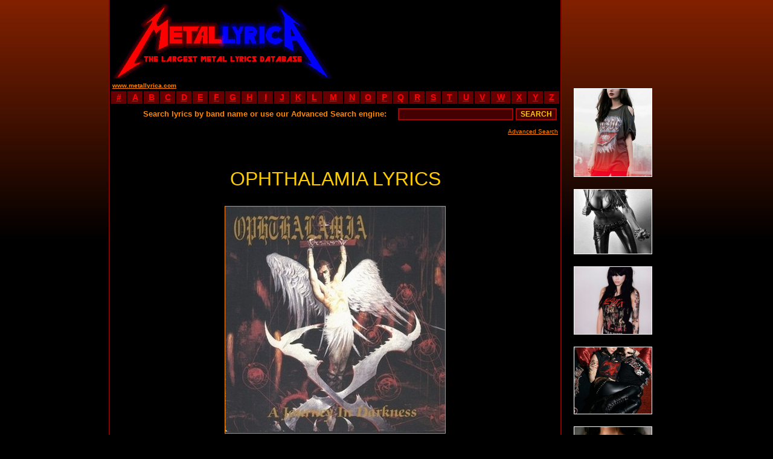

--- FILE ---
content_type: text/html
request_url: https://metallyrica.com/lyrica/ophthalamia/a_journey_in_darkness.html
body_size: 6374
content:
<!DOCTYPE html PUBLIC "-//W3C//DTD XHTML 1.0 Transitional//EN" "http://www.w3.org/TR/xhtml1/DTD/xhtml1-transitional.dtd">
<html xmlns="http://www.w3.org/1999/xhtml" xml:lang="mul" lang="mul">
<head>
<title>OPHTHALAMIA LYRICS - A Journey In Darkness</title>
<meta http-equiv="Content-Type" content="text/html; charset=utf-8">
<link rel="shortcut icon" href="favicon.ico">
<META NAME="robots" CONTENT="ALL">
<META NAME="Author" CONTENT="Metal Lyrica">
<META NAME="name" CONTENT="Metal Lyrica - the Largest Metal Lyrics Database">
<META NAME="description" content="Metal Lyrica. Black death gothic doom heavy power thrash metal hardcore grindcore. Lyrics of metal bands - over 52'000 full albums lyrics.">
<META NAME="keywords" content="ophthalamia lyrics,ophthalamia biography,ophthalamia discography,ophthalamia a journey in darkness,a cry from the halls of blood / empire of lost dreams,enter the darkest thoughts of the chosen / agony's silent paradise,journey in darkness / entering the forest,shores of kaa-ta-nu / the eternal walk (part ii),a lonely soul / hymn to a dream,little child of light / degradation of holyness,castle of no repair / lies from a blackened heart,this is the pain called sorrow / to the memory of me,i summon thee, oh father / death embrace me,metal lyrics,black metal lyrics,doom metal lyrics,death metal lyrics,heavy metal lyrics,power metal lyrics,thrash metal lyrics,rock,ambient,evdeon,grindcore lyrics,hardcore lyrics,industrial,text,texts,paroles,letras,mp3,loud,extreme lyrics,dark,brutal death,satan,satanic,diabolic,blood,gothic,sick">
<link type="text/css" rel="stylesheet" href="../../site.css" />
</head>
<BODY bgcolor="#000000" style="background-attachment: fixed; background-repeat: repeat-x;" background="../../images/background.jpg">
<center>

 <!-- ad -->
<TABLE WIDTH=880 CELLSPACING=0 CELLPADDING=0 BORDER=0>
<TR>
<TD WIDTH=750 VALIGN=TOP>

 <!-- header -->
<TABLE WIDTH=750 HEIGHT=130 CELLSPACING=0 CELLPADDING=0 BORDER=0 BGCOLOR=#000000>
<TR>
<TD WIDTH=2 BGCOLOR=#880000></TD>
<TD WIDTH=373 BGCOLOR=#000000 BACKGROUND="../../logo.gif" ALIGN=LEFT VALIGN=BOTTOM><A HREF="http://www.metallyrica.com"><IMG SRC="../../0.gif" WIDTH=373 HEIGHT=120 BORDER=0 ALT="Metal Lyrica - The Largest Metal Lyrics Archive"></A></TD>
<TD WIDTH=373 ALIGN=CENTER VALIGN=MIDDLE BGCOLOR=#000000>
	<script type="text/javascript"><!--
	google_ad_client = "pub-7088153703151664";
	google_ad_width = 234;
	google_ad_height = 60;
	google_ad_format = "234x60_as";
	google_ad_type = "text_image";
	google_color_border = "000000";
	google_color_bg = "000000";
	google_color_link = "FFCC00";
	google_color_text = "FF8800";
	google_color_url = "FFCC00";
	//--></script>
	<script type="text/javascript" src="https://pagead2.googlesyndication.com/pagead/show_ads.js"></script>
</TD>
<TD WIDTH=2 BGCOLOR=#880000></TD>
</TR>
</TABLE>
 <!-- header end -->

<!-- stats -->
<TABLE WIDTH=750 HEIGHT=19 CELLSPACING=0 CELLPADDING=0 BORDER=0>
<TR VALIGN=MIDDLE BGCOLOR=#000000>
<TD WIDTH=2 BGCOLOR=#880000></TD>
<TD BGCOLOR=#000000 ALIGN=left>&nbsp;<a href="http://www.metallyrica.com/"><FONT COLOR=#FF8800 size=1><B>www.metallyrica.com</B></FONT></a></TD>
<TD BGCOLOR=#000000 ALIGN=right NOWRAP><SCRIPT LANGUAGE="javascript" src="../../lyrica/metallyrica.js"></SCRIPT></TD>
<TD WIDTH=2 BGCOLOR=#880000></TD>
</TR>
</TABLE>
<!-- stats end -->

<!-- abc -->
<TABLE WIDTH=750 HEIGHT=16 CELLSPACING=0 CELLPADDING=0 BORDER=0>
<TR ALIGN=CENTER VALIGN=MIDDLE BGCOLOR=#660000>
<TD WIDTH=2 BGCOLOR=#880000></TD><TD WIDTH=2 BGCOLOR=#000000></TD>
<TD WIDTH=25><A HREF="../../0.html"><b>#</b></A></TD><TD WIDTH=2 BGCOLOR=#000000></TD>
<TD WIDTH=25><A HREF="../../a.html"><b>A</b></A></TD><TD WIDTH=2 BGCOLOR=#000000></TD>
<TD WIDTH=25><A HREF="../../b.html"><b>B</b></A></TD><TD WIDTH=2 BGCOLOR=#000000></TD>
<TD WIDTH=25><A HREF="../../c.html"><b>C</b></A></TD><TD WIDTH=2 BGCOLOR=#000000></TD>
<TD WIDTH=25><A HREF="../../d.html"><b>D</b></A></TD><TD WIDTH=2 BGCOLOR=#000000></TD>
<TD WIDTH=25><A HREF="../../e.html"><b>E</b></A></TD><TD WIDTH=2 BGCOLOR=#000000></TD>
<TD WIDTH=25><A HREF="../../f.html"><b>F</b></A></TD><TD WIDTH=2 BGCOLOR=#000000></TD>
<TD WIDTH=25><A HREF="../../g.html"><b>G</b></A></TD><TD WIDTH=2 BGCOLOR=#000000></TD>
<TD WIDTH=25><A HREF="../../h.html"><b>H</b></A></TD><TD WIDTH=2 BGCOLOR=#000000></TD>
<TD WIDTH=25><A HREF="../../i.html"><b>I</b></A></TD><TD WIDTH=2 BGCOLOR=#000000></TD>
<TD WIDTH=25><A HREF="../../j.html"><b>J</b></A></TD><TD WIDTH=2 BGCOLOR=#000000></TD>
<TD WIDTH=25><A HREF="../../k.html"><b>K</b></A></TD><TD WIDTH=2 BGCOLOR=#000000></TD>
<TD WIDTH=25><A HREF="../../l.html"><b>L</b></A></TD><TD WIDTH=2 BGCOLOR=#000000></TD>
<TD WIDTH=33><A HREF="../../m.html"><b>M</b></A></TD><TD WIDTH=2 BGCOLOR=#000000></TD>
<TD WIDTH=25><A HREF="../../n.html"><b>N</b></A></TD><TD WIDTH=2 BGCOLOR=#000000></TD>
<TD WIDTH=25><A HREF="../../o.html"><b>O</b></A></TD><TD WIDTH=2 BGCOLOR=#000000></TD>
<TD WIDTH=25><A HREF="../../p.html"><b>P</b></A></TD><TD WIDTH=2 BGCOLOR=#000000></TD>
<TD WIDTH=25><A HREF="../../q.html"><b>Q</b></A></TD><TD WIDTH=2 BGCOLOR=#000000></TD>
<TD WIDTH=25><A HREF="../../r.html"><b>R</b></A></TD><TD WIDTH=2 BGCOLOR=#000000></TD>
<TD WIDTH=25><A HREF="../../s.html"><b>S</b></A></TD><TD WIDTH=2 BGCOLOR=#000000></TD>
<TD WIDTH=25><A HREF="../../t.html"><b>T</b></A></TD><TD WIDTH=2 BGCOLOR=#000000></TD>
<TD WIDTH=25><A HREF="../../u.html"><b>U</b></A></TD><TD WIDTH=2 BGCOLOR=#000000></TD>
<TD WIDTH=25><A HREF="../../v.html"><b>V</b></A></TD><TD WIDTH=2 BGCOLOR=#000000></TD>
<TD WIDTH=32><A HREF="../../w.html"><b>W</b></A></TD><TD WIDTH=2 BGCOLOR=#000000></TD>
<TD WIDTH=25><A HREF="../../x.html"><b>X</b></A></TD><TD WIDTH=2 BGCOLOR=#000000></TD>
<TD WIDTH=25><A HREF="../../y.html"><b>Y</b></A></TD><TD WIDTH=2 BGCOLOR=#000000></TD>
<TD WIDTH=25><A HREF="../../z.html"><b>Z</b></A></TD><TD WIDTH=2 BGCOLOR=#000000></TD>
<TD WIDTH=2 BGCOLOR=#880000></TD>
</TR>
</TABLE>
<!-- abc end -->

<!-- search -->
<TABLE BGCOLOR=#000000 WIDTH=750 HEIGHT=34 CELLSPACING=0 CELLPADDING=0 BORDER=0>
<TR ALIGN=RIGHT VALIGN=MIDDLE>
<TD WIDTH=2 BGCOLOR=#880000><IMG SRC="../../0.gif" WIDTH=2></TD>
<TD WIDTH=2 BGCOLOR=#000000><FORM METHOD="POST" ACTION="../../search.php"></TD>
<TD WIDTH=486><FONT COLOR=#FF8800 SIZE=2><b>Search lyrics by band name or use our Advanced Search engine:&nbsp;</b></FONT></TD>
<TD WIDTH=210 ALIGN=RIGHT><INPUT TYPE="text" NAME="band" SIZE="25" MAXLENGTH="100" VALUE=""></TD>
<TD WIDTH=46 ALIGN=RIGHT><INPUT TYPE="submit" VALUE="SEARCH"></TD>
<TD WIDTH=2 BGCOLOR=#000000></FORM></TD>
<TD WIDTH=2 BGCOLOR=#880000><IMG SRC="../../0.gif" WIDTH=2></TD>
</TR>
</TABLE>
<TABLE BGCOLOR=#000000 WIDTH=750 CELLSPACING=0 CELLPADDING=0 BORDER=0>
<TR>
<TD WIDTH=2 BGCOLOR=#880000></TD>
<TD ALIGN=right><A HREF="../../searchadvanced.php"><FONT COLOR=#FF8800 SIZE=1>Advanced Search</FONT></A>&nbsp;</TD>
<TD WIDTH=2 BGCOLOR=#880000></TD>
</TR>
<TR HEIGHT=3>
<TD WIDTH=2 BGCOLOR=#880000></TD>
<TD></TD>
<TD WIDTH=2 BGCOLOR=#880000></TD>
</TR>
</TABLE>
<!-- search end -->

<TABLE BORDER=0 WIDTH=750 CELLSPACING=0 CELLPADDING=0>
<TR ALIGN=CENTER>
<TD WIDTH=2 BGCOLOR=#880000></TD>
<TD WIDTH=746 BGCOLOR=#000000>
<CENTER><br><br><font size=6 color=#FFCC00>OPHTHALAMIA LYRICS</font><br><br><img src='../../covers/ophthalamiaa%2Bjourney%2Bin%2Bdarkness.jpg' width=364 alt='A Journey In Darkness' style='border: 1px solid #FF8800;'><br><br><font size=5 color=#FFCC00><b>"A Journey In Darkness"</b> (1994)</font><br><br><font size=3 color=#FFAA00>1. </font><a href='#1'><font size=3 color=#FF8800><u>A Cry From the Halls of Blood / Empire of Lost Dreams</u></font></a><br><font size=3 color=#FFAA00>2. </font><a href='#2'><font size=3 color=#FF8800><u>Enter the Darkest Thoughts of the Chosen / Agony's Silent Paradise</u></font></a><br><font size=3 color=#FFAA00>3. </font><a href='#3'><font size=3 color=#FF8800><u>Journey in Darkness / Entering the Forest</u></font></a><br><font size=3 color=#FFAA00>4. </font><a href='#4'><font size=3 color=#FF8800><u>Shores of Kaa-Ta-Nu / The Eternal Walk (Part II)</u></font></a><br><font size=3 color=#FFAA00>5. </font><a href='#5'><font size=3 color=#FF8800><u>A Lonely Soul / Hymn to a Dream</u></font></a><br><font size=3 color=#FFAA00>6. </font><a href='#6'><font size=3 color=#FF8800><u>Little Child of Light / Degradation of Holyness</u></font></a><br><font size=3 color=#FFAA00>7. </font><a href='#7'><font size=3 color=#FF8800><u>Castle of No Repair / Lies From a Blackened Heart</u></font></a><br><font size=3 color=#FFAA00>8. </font><a href='#8'><font size=3 color=#FF8800><u>This Is the Pain Called Sorrow / To the Memory of Me</u></font></a><br><font size=3 color=#FFAA00>9. </font><a href='#9'><font size=3 color=#FF8800><u>I Summon Thee, Oh Father / Death Embrace Me</u></font></a><br><br><br><script type="text/javascript">google_ad_client = "pub-7088153703151664";google_ad_width = 336;google_ad_height = 280;google_ad_format = "336x280_as";google_ad_type = "text_image";google_color_border = "000000";google_color_bg = "000000";google_color_link = "FFCC00";google_color_text = "FF8800";google_color_url = "FFCC00";</script><script type="text/javascript" src="https://pagead2.googlesyndication.com/pagead/show_ads.js"></script><br><br><br><a name=1></a><br><br><font size=3 color=#FFAA00>1. </font><font size=4 color=#FFBB00><b>A Cry From the Halls of Blood / Empire of Lost Dreams</b></font><br><br><font size=3 color=#FF6600>I live in the thoughts where the shadows no longer dance<br>and where my tears fall into the colours of the lonely dreaming crying songs that my works are.<br>The melancholy clouds of my feelings float away in the tide of faces which the soul of mine is.<br>I wonder about life even though death is close and as my lost life falls into its definitive end...<br>the light won't save me. Tired is the blood of mine and my brain will not speak no more.<br>I'm living in a prison of flesh and my heart won't answer my calls.<br>I'm shaking as I'm crying and as I feel the last drops of my life leave my useless cold body<br>to walk the night... I'm one with the night... I AM<br><br></font><br><a name=2></a><br><br><font size=3 color=#FFAA00>2. </font><font size=4 color=#FFBB00><b>Enter the Darkest Thoughts of the Chosen / Agony's Silent Paradise</b></font><br><br><font size=3 color=#FF6600>(whisper) I am the face and blood of knowledge<br>(whisper) I am the pure heart of wisdom<br><br>I smell the night sing its sleeping ancient lullaby<br>and the non-existing star horizon burnt its candle<br>Find the dark in my eyes<br>I'm not and I'm all<br>I'm the end of the beginning<br><br>(whisper) What do my eyes hide ?<br><br>I hear the winter breathe and spread his message of cold<br>and the clouds change their eyes and forget the time<br>I feel the skin of the trees listen and walk away<br>and the moon dreams and I hear its eternal call<br>I taste the depths of the sea in my eyes and fly<br>and the lips of dust play its song forevermore<br>I sea the colours of the world disappear in the mist<br>and the bright tear of my smell fear the morning<br><br></font><br><a name=3></a><br><br><font size=3 color=#FFAA00>3. </font><font size=4 color=#FFBB00><b>Journey in Darkness / Entering the Forest</b></font><br><br><font size=3 color=#FF6600>I'm kneeling down on the forest's deiny ground<br>sun of the infinite sky doesn't reach me here<br>Oh darkness embrace me blood stop circulating<br>the mist surrounds me as I'm falling away my trance<br>My blackened teeth chew at the air we breathe<br><br>(whisper) lean its shapeless nothingness from the holy spirit<br><br>Poisoned I am by his holy feeble godness<br><br>(whisper) I spit him out in a bloody flood of phlegm<br><br>Their world is turned inside out<br>I take their lips to my mouth<br>The people lies in articulo mortis<br>I spread my wings and fly away<br>I'm the face of the night in which you all will drown<br>I'm the power the almighty dark everlasting strength<br>my body was for a moment cold and left alone<br>still my breath is a sick unken smell<br><br></font><br><a name=4></a><br><br><font size=3 color=#FFAA00>4. </font><font size=4 color=#FFBB00><b>Shores of Kaa-Ta-Nu / The Eternal Walk (Part II)</b></font><br><br><font size=3 color=#FF6600>Flying through the night sky among the stars<br>the air caresses my naked soul<br>I've reached Ophthalamia's darkest parts<br>the evil desolate shore<br>The icy water whips the ancient rocks<br>I see the black blooded sea of Ragiih-Nib<br>the mountains of Makubu-Keen have guided me<br>oh stars now hear my scream<br>Give... me... the... Sign... Shores of Kaa-Ta-Nu<br><br>(whisper) Give me the Sign<br><br>The water raised above me and the sky died<br>oh lord of all accept my soul... Take me<br>keep on searching son maybe you'll succeed<br>so cold everlasting night here I am<br>Give... me... the... Sign<br><br>Try to find the keys of wisdom<br>Sathanas will guide your quest<br>and when you'll have found'em<br>the chosen place is for you<br><br></font><br><a name=5></a><br><br><font size=3 color=#FFAA00>5. </font><font size=4 color=#FFBB00><b>A Lonely Soul / Hymn to a Dream</b></font><br><br><font size=3 color=#FF6600>Atmosphere of nothingness, nevermore pride<br>A useless existence, cast to the outer side<br>Searching since ages, to find a clue<br>To enter a state, joining what's true<br>Lost and unable, to break itself out<br>Forever to drift, where no one hears his shout<br><br></font><br><a name=6></a><br><br><font size=3 color=#FFAA00>6. </font><font size=4 color=#FFBB00><b>Little Child of Light / Degradation of Holyness</b></font><br><br><font size=3 color=#FF6600>(whisper) Little child of light, so full of life so bright<br>(whisper) you saved people from sin, and everything they kept within<br><br>Love and joy you taught, and had your foolish followers caught<br>as they were weak and left behind, esaily fooled by your leader kind<br>you told them to have faith, in a god so good and great<br>a heaven they would see, if they death would meet with thee<br>So when hate grew in the air<br>to fight it you said you dare<br>with the holy ghost at your side<br>defeat instead of pride<br>Shadows from darkness came<br>unleashing the wrath no one can tame<br>holy blood were spilled on the ground<br>and with this all goodness drowned<br>oh little child of light... you did die that night<br><br>But in the first hand they should live<br>with the intention of goodness give<br>degradation of their will<br>you thought evil was so easy to kill<br><br>The sky has frozen to ice, and from the ground the dark ones rise<br>your cross is still in heavens sign, but the inverted one is mine<br>we'll make known, that the words you spoke, were promises you broke<br><br></font><br><a name=7></a><br><br><font size=3 color=#FFAA00>7. </font><font size=4 color=#FFBB00><b>Castle of No Repair / Lies From a Blackened Heart</b></font><br><br><font size=3 color=#FF6600>My castle of blood beyond deepest sorrows lies distant clouds<br>its grey tower puncture the sky<br><br>(whisper) the pain<br><br>My skin the gloomy ground will not swallow thee<br>the echoes of my black heartbeat falls forevermore<br><br>(whisper) living further<br><br>My heart it cries<br>it slowly dies<br>castle of no repair<br><br>(whisper) stop the pain<br><br></font><br><a name=8></a><br><br><font size=3 color=#FFAA00>8. </font><font size=4 color=#FFBB00><b>This Is the Pain Called Sorrow / To the Memory of Me</b></font><br><br><font size=3 color=#FF6600>(whisper) This paper have gone creased of all these dripping tears of mine<br>(whisper) but I won't change it so that you'll see my grief<br><br>The grey cloudness heaven weeps in its painfull anguish<br>the mistfilled morning outside is paralysing my mind<br>my eyes are like to fading ravens on a snowfilled sky<br>my features are as dying and fading as the rivers of love<br>This is the pain called sorrow<br>my scream echoes in the night<br>this is the no-tomorrow<br>my useless everlasting fight<br><br>(whisper) reality bleeds<br><br>Snowdressed whispers gently fall down on silent ground if visions in beauty<br>...ahh under the stars the ancient trees watch my cry<br>the horizon is filled with black bird singing moaning songs<br>as my last breath caresses my lips... watch me leave<br>Who lays a thought on me now as I lie here forgotten ?<br>my eyes memories have been wiped away<br>the speech of my mouth can't be awaken no more<br>my hair which once played with the wind have stopped it's game<br>Don't wake me up !<br><br></font><br><a name=9></a><br><br><font size=3 color=#FFAA00>9. </font><font size=4 color=#FFBB00><b>I Summon Thee, Oh Father / Death Embrace Me</b></font><br><br><font size=3 color=#FF6600>I sit in loneliness and watch the meaning of my past.<br>It dances and twitches then it lays down and dies.<br>I see the morning sky tremble and then it open and begin to cry<br>as night falls and darkness fills my room... whispering thoughts haunt me,<br>my candle burns low.<br>Can I find my fate ? Can I be one with my desire ?<br>The perchment of my future burns fast and I burn myself<br>badly in my futile attempt to save it.<br>The black blood of my heart weeps, in every tear a part of myself.<br>I have features of youth but a soul of age.<br>Why can't I see the web of lies my life is based upon so I can cut them<br>and become one with the sky ? I long for the harmony... the peace within me.<br>I wish to see myself in the burning light of truth and no longer be a victim of hate.<br>I search for the purity in me... I search in my blood...<br>I open my vein to see what ever it may be.<br>And as the red rivers of my life flow from its tunnels and caves...<br>I see lies and falseness die.<br>I'm fading away, drowing in a thick mist of burning ice.<br>I'm showered in the blood of dying hate and I feel pure.<br>I'm taken to the breast of my truth and I'm reborn.<br><br></font></CENTER>
</TD>
<TD WIDTH=2 BGCOLOR=#880000></TD>
</TR>
</TABLE>

<TABLE BORDER=0 WDITH=750 HEIGHT=35 CELLSPACING=0 CELLPADDING=0>
<TR>
<TD WIDTH=2 BGCOLOR=#880000></TD>
<td WIDTH=746 BGCOLOR=#000000>&nbsp;</td>
<TD WIDTH=2 BGCOLOR=#880000></TD>
</TR>
</TABLE>

<TABLE BORDER=0 WIDTH=750 CELLSPACING=0 CELLPADDING=0>
<TR ALIGN=CENTER>
<TD WIDTH=2 BGCOLOR=#880000></TD>
<TD WIDTH=746 BGCOLOR=#000000>
	<script type="text/javascript"><!--
	google_ad_client = "pub-7088153703151664";
	google_ad_width = 728;
	google_ad_height = 90;
	google_ad_format = "728x90_as";
	google_ad_type = "text_image";
	google_color_border = "000000";
	google_color_bg = "000000";
	google_color_link = "FFCC00";
	google_color_text = "FF8800";
	google_color_url = "FFCC00";
	//--></script>
	<script type="text/javascript" src="https://pagead2.googlesyndication.com/pagead/show_ads.js"></script>
<br><br>
</TD>
<TD WIDTH=2 BGCOLOR=#880000></TD>
</TR>
</TABLE>

<!-- search -->
<TABLE BGCOLOR=#000000 WIDTH=750 HEIGHT=34 CELLSPACING=0 CELLPADDING=0 BORDER=0>
<TR ALIGN=RIGHT VALIGN=MIDDLE>
<TD WIDTH=2 BGCOLOR=#880000><IMG SRC="../../0.gif" WIDTH=2><FORM METHOD="POST" ACTION="../../search.php"></TD>
<TD WIDTH=486><FONT COLOR=#FF8800 SIZE=2><b>Search lyrics by band name or use our <a href='../../searchadvanced.php'><font size=2 color=#FFCC00>Advanced Search</font></a> engine:&nbsp;</b></FONT></TD>
<TD WIDTH=210 ALIGN=RIGHT><INPUT TYPE="text" NAME="band" SIZE="25" MAXLENGTH="100" VALUE=""></TD>
<TD WIDTH=46 ALIGN=RIGHT><INPUT TYPE="submit" VALUE="SEARCH"></TD>
<TD WIDTH=2 BGCOLOR=#880000><IMG SRC="../../0.gif" WIDTH=2></FORM></TD>
</TR>
</TABLE>
<!-- search end -->

<!-- abc -->
<TABLE WIDTH=750 HEIGHT=16 CELLSPACING=0 CELLPADDING=0 BORDER=0>
<TR ALIGN=CENTER VALIGN=MIDDLE BGCOLOR=#660000>
<TD WIDTH=2 BGCOLOR=#880000></TD><TD WIDTH=2 BGCOLOR=#000000></TD>
<TD WIDTH=25><A HREF="../../0.html"><b>#</b></A></TD><TD WIDTH=2 BGCOLOR=#000000></TD>
<TD WIDTH=25><A HREF="../../a.html"><b>A</b></A></TD><TD WIDTH=2 BGCOLOR=#000000></TD>
<TD WIDTH=25><A HREF="../../b.html"><b>B</b></A></TD><TD WIDTH=2 BGCOLOR=#000000></TD>
<TD WIDTH=25><A HREF="../../c.html"><b>C</b></A></TD><TD WIDTH=2 BGCOLOR=#000000></TD>
<TD WIDTH=25><A HREF="../../d.html"><b>D</b></A></TD><TD WIDTH=2 BGCOLOR=#000000></TD>
<TD WIDTH=25><A HREF="../../e.html"><b>E</b></A></TD><TD WIDTH=2 BGCOLOR=#000000></TD>
<TD WIDTH=25><A HREF="../../f.html"><b>F</b></A></TD><TD WIDTH=2 BGCOLOR=#000000></TD>
<TD WIDTH=25><A HREF="../../g.html"><b>G</b></A></TD><TD WIDTH=2 BGCOLOR=#000000></TD>
<TD WIDTH=25><A HREF="../../h.html"><b>H</b></A></TD><TD WIDTH=2 BGCOLOR=#000000></TD>
<TD WIDTH=25><A HREF="../../i.html"><b>I</b></A></TD><TD WIDTH=2 BGCOLOR=#000000></TD>
<TD WIDTH=25><A HREF="../../j.html"><b>J</b></A></TD><TD WIDTH=2 BGCOLOR=#000000></TD>
<TD WIDTH=25><A HREF="../../k.html"><b>K</b></A></TD><TD WIDTH=2 BGCOLOR=#000000></TD>
<TD WIDTH=25><A HREF="../../l.html"><b>L</b></A></TD><TD WIDTH=2 BGCOLOR=#000000></TD>
<TD WIDTH=33><A HREF="../../m.html"><b>M</b></A></TD><TD WIDTH=2 BGCOLOR=#000000></TD>
<TD WIDTH=25><A HREF="../../n.html"><b>N</b></A></TD><TD WIDTH=2 BGCOLOR=#000000></TD>
<TD WIDTH=25><A HREF="../../o.html"><b>O</b></A></TD><TD WIDTH=2 BGCOLOR=#000000></TD>
<TD WIDTH=25><A HREF="../../p.html"><b>P</b></A></TD><TD WIDTH=2 BGCOLOR=#000000></TD>
<TD WIDTH=25><A HREF="../../q.html"><b>Q</b></A></TD><TD WIDTH=2 BGCOLOR=#000000></TD>
<TD WIDTH=25><A HREF="../../r.html"><b>R</b></A></TD><TD WIDTH=2 BGCOLOR=#000000></TD>
<TD WIDTH=25><A HREF="../../s.html"><b>S</b></A></TD><TD WIDTH=2 BGCOLOR=#000000></TD>
<TD WIDTH=25><A HREF="../../t.html"><b>T</b></A></TD><TD WIDTH=2 BGCOLOR=#000000></TD>
<TD WIDTH=25><A HREF="../../u.html"><b>U</b></A></TD><TD WIDTH=2 BGCOLOR=#000000></TD>
<TD WIDTH=25><A HREF="../../v.html"><b>V</b></A></TD><TD WIDTH=2 BGCOLOR=#000000></TD>
<TD WIDTH=32><A HREF="../../w.html"><b>W</b></A></TD><TD WIDTH=2 BGCOLOR=#000000></TD>
<TD WIDTH=25><A HREF="../../x.html"><b>X</b></A></TD><TD WIDTH=2 BGCOLOR=#000000></TD>
<TD WIDTH=25><A HREF="../../y.html"><b>Y</b></A></TD><TD WIDTH=2 BGCOLOR=#000000></TD>
<TD WIDTH=25><A HREF="../../z.html"><b>Z</b></A></TD><TD WIDTH=2 BGCOLOR=#000000></TD>
<TD WIDTH=2 BGCOLOR=#880000></TD>
</TR>
</TABLE>
<!-- abc end -->

<!-- stats -->
<TABLE WIDTH=750 HEIGHT=19 CELLSPACING=0 CELLPADDING=0 BORDER=0>
<TR VALIGN=middle BGCOLOR=#00000>
<TD WIDTH=2 BGCOLOR=#880000></TD>
<TD ALIGN=LEFT NOWRAP>&nbsp;<SCRIPT LANGUAGE="javascript" src="../../lyrica/metallyrica.js"></SCRIPT></TD>
<TD ALIGN=RIGHT><a href="http://www.metallyrica.com/"><FONT COLOR=#FF8800 size=1><B>www.metallyrica.com</B></FONT></a>&nbsp;</TD>
<TD WIDTH=2 BGCOLOR=#880000></TD>
</TR>
</TABLE>
<!-- stats end -->

<!-- contact -->
<TABLE WIDTH=750 CELLSPACING=0 CELLPADDING=0 BORDER=0>
<TR VALIGN=TOP ALIGN=CENTER BGCOLOR=#00000>
<TD WIDTH=2 BGCOLOR=#880000></TD>
<TD WIDTH=10 BGCOLOR=#000000></TD>
<TD ALIGN=CENTER BGCOLOR=#000000>
<font size=1 color=#FF8800><br><br>Contact e-mail: <a href="/cdn-cgi/l/email-protection" class="__cf_email__" data-cfemail="790e1c1b14180a0d1c0b39141c0d181515000b101a18571a1614">[email&#160;protected]</a>
<br>
<font size=1 color=#FF0000><b>Copyright (c) 2007 - Metallyrica.com</b> - All lyrics are the property and copyright of their respective owners.
<br>
All lyrics provided for educational purposes and personal use only. Please read the disclaimer.
</font><br>
<a href="../../about.html"><font size=2 color=#FF8800>About Us</font></a> - <a href="../../submit.html"><font size=2 color=#FF8800>Submit Lyrics</font></a> - <a href="../../privacy.html"><font size=2 color=#FF8800>Privacy Policy</font></a> - <a href="../../disclaimer.html"><font size=2 color=#FF8800>Disclaimer</font></a> - <a href="../../links.html"><font size=2 color=#FF8800>Links</font></a><br><br>
</TD>
<TD WIDTH=10 BGCOLOR=#000000></TD>
<TD WIDTH=2 BGCOLOR=#880000></TD>
</TR>
</TABLE>
<!-- contact end -->

<table border=0 width=750 height='100%' cellspacing=0 cellpadding=0><tr bgcolor=#0 valign=top><td width=2 bgcolor=#880000></td><td width=243></td><td align=left width=440>
</td><td width=63></td><td width=2 bgcolor=#880000></td></tr></table>



</TD>
<TD WIDTH=20></TD>
<TD WIDTH=110 ALIGN=CENTER VALIGN=TOP NOWRAP>
<script data-cfasync="false" src="/cdn-cgi/scripts/5c5dd728/cloudflare-static/email-decode.min.js"></script><SCRIPT LANGUAGE="javascript" src="../../lyrica/ad.js"></SCRIPT>

</TD></TR></TABLE>

<!-- ad end -->



</center>
<script defer src="https://static.cloudflareinsights.com/beacon.min.js/vcd15cbe7772f49c399c6a5babf22c1241717689176015" integrity="sha512-ZpsOmlRQV6y907TI0dKBHq9Md29nnaEIPlkf84rnaERnq6zvWvPUqr2ft8M1aS28oN72PdrCzSjY4U6VaAw1EQ==" data-cf-beacon='{"version":"2024.11.0","token":"7528807a630145cf872ba98bcb3d865c","r":1,"server_timing":{"name":{"cfCacheStatus":true,"cfEdge":true,"cfExtPri":true,"cfL4":true,"cfOrigin":true,"cfSpeedBrain":true},"location_startswith":null}}' crossorigin="anonymous"></script>
</BODY>

</HTML>

--- FILE ---
content_type: text/html; charset=utf-8
request_url: https://www.google.com/recaptcha/api2/aframe
body_size: 267
content:
<!DOCTYPE HTML><html><head><meta http-equiv="content-type" content="text/html; charset=UTF-8"></head><body><script nonce="WwHa6oeWyiSa_eMQSUMKhg">/** Anti-fraud and anti-abuse applications only. See google.com/recaptcha */ try{var clients={'sodar':'https://pagead2.googlesyndication.com/pagead/sodar?'};window.addEventListener("message",function(a){try{if(a.source===window.parent){var b=JSON.parse(a.data);var c=clients[b['id']];if(c){var d=document.createElement('img');d.src=c+b['params']+'&rc='+(localStorage.getItem("rc::a")?sessionStorage.getItem("rc::b"):"");window.document.body.appendChild(d);sessionStorage.setItem("rc::e",parseInt(sessionStorage.getItem("rc::e")||0)+1);localStorage.setItem("rc::h",'1765824504193');}}}catch(b){}});window.parent.postMessage("_grecaptcha_ready", "*");}catch(b){}</script></body></html>

--- FILE ---
content_type: application/javascript
request_url: https://metallyrica.com/lyrica/metallyrica.js
body_size: -268
content:
//document.write('<FONT COLOR=#FF8800 SIZE=1>There are currently <FONT COLOR=#FFAA00 SIZE=1>287278</FONT><FONT COLOR=#FF8800 SIZE=1> songs from <FONT COLOR=#FFAA00 SIZE=1>44467</FONT><FONT COLOR=#FF8800 SIZE=1> albums from <FONT COLOR=#FFAA00 SIZE=1>16229</FONT><FONT COLOR=#FF8800 SIZE=1> bands&nbsp;</FONT>')